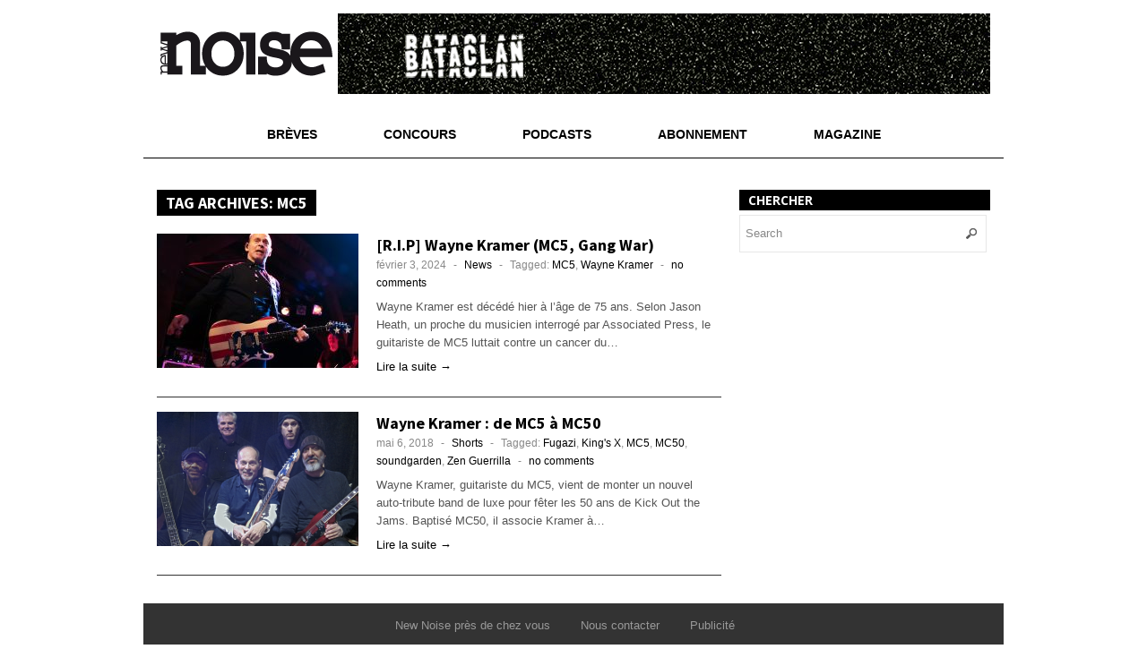

--- FILE ---
content_type: text/html; charset=UTF-8
request_url: https://www.noisemag.net/tag/mc5/
body_size: 11909
content:
 
<!DOCTYPE html>
<!--[if lt IE 7 ]> <html class="no-js ie6" dir="ltr" lang="fr-FR"> <![endif]-->
<!--[if IE 7 ]>    <html class="no-js ie7" dir="ltr" lang="fr-FR"> <![endif]-->
<!--[if IE 8 ]>    <html class="no-js ie8" dir="ltr" lang="fr-FR"> <![endif]-->
<!--[if (gte IE 9)|!(IE)]><!-->
<html class="no-js" dir="ltr" lang="fr-FR">
<!--<![endif]-->
<head>

<meta charset="UTF-8" />
<meta name="viewport" content="width=device-width" />
<meta http-equiv="X-UA-Compatible" content="IE=edge,chrome=1" />



<link rel="profile" href="https://gmpg.org/xfn/11" />
<link rel="pingback" href="https://www.noisemag.net/xmlrpc.php" />


		<!-- All in One SEO 4.3.2 - aioseo.com -->
		<title>MC5 | New Noise Magazine</title>
		<meta name="robots" content="max-image-preview:large" />
		<link rel="canonical" href="https://www.noisemag.net/tag/mc5/" />
		<meta name="generator" content="All in One SEO (AIOSEO) 4.3.2 " />
		<meta name="google" content="nositelinkssearchbox" />
		<script type="application/ld+json" class="aioseo-schema">
			{"@context":"https:\/\/schema.org","@graph":[{"@type":"BreadcrumbList","@id":"https:\/\/www.noisemag.net\/tag\/mc5\/#breadcrumblist","itemListElement":[{"@type":"ListItem","@id":"https:\/\/www.noisemag.net\/#listItem","position":1,"item":{"@type":"WebPage","@id":"https:\/\/www.noisemag.net\/","name":"Accueil","description":"Le bimestriel qui surestime les go\u00fbts musicaux des Fran\u00e7ais.","url":"https:\/\/www.noisemag.net\/"},"nextItem":"https:\/\/www.noisemag.net\/tag\/mc5\/#listItem"},{"@type":"ListItem","@id":"https:\/\/www.noisemag.net\/tag\/mc5\/#listItem","position":2,"item":{"@type":"WebPage","@id":"https:\/\/www.noisemag.net\/tag\/mc5\/","name":"MC5","url":"https:\/\/www.noisemag.net\/tag\/mc5\/"},"previousItem":"https:\/\/www.noisemag.net\/#listItem"}]},{"@type":"CollectionPage","@id":"https:\/\/www.noisemag.net\/tag\/mc5\/#collectionpage","url":"https:\/\/www.noisemag.net\/tag\/mc5\/","name":"MC5 | New Noise Magazine","inLanguage":"fr-FR","isPartOf":{"@id":"https:\/\/www.noisemag.net\/#website"},"breadcrumb":{"@id":"https:\/\/www.noisemag.net\/tag\/mc5\/#breadcrumblist"}},{"@type":"Organization","@id":"https:\/\/www.noisemag.net\/#organization","name":"New Noise Magazine","url":"https:\/\/www.noisemag.net\/"},{"@type":"WebSite","@id":"https:\/\/www.noisemag.net\/#website","url":"https:\/\/www.noisemag.net\/","name":"New Noise Magazine","description":"Le bimestriel qui surestime les go\u00fbts musicaux des Fran\u00e7ais","inLanguage":"fr-FR","publisher":{"@id":"https:\/\/www.noisemag.net\/#organization"}}]}
		</script>
		<script type="text/javascript" >
			window.ga=window.ga||function(){(ga.q=ga.q||[]).push(arguments)};ga.l=+new Date;
			ga('create', "UA-11134044-2", 'auto', { 'allowLinker': true } );
			ga('send', 'pageview');
		</script>
		<script async src="https://www.google-analytics.com/analytics.js"></script>
		<!-- All in One SEO -->

<link rel='dns-prefetch' href='//www.noisemag.net' />
<link rel='dns-prefetch' href='//fonts.googleapis.com' />
<link rel="alternate" type="application/rss+xml" title="New Noise Magazine &raquo; Flux" href="https://www.noisemag.net/feed/" />
<link rel="alternate" type="application/rss+xml" title="New Noise Magazine &raquo; Flux des commentaires" href="https://www.noisemag.net/comments/feed/" />
<link rel="alternate" type="application/rss+xml" title="New Noise Magazine &raquo; Flux de l’étiquette MC5" href="https://www.noisemag.net/tag/mc5/feed/" />
<script type="text/javascript">
window._wpemojiSettings = {"baseUrl":"https:\/\/s.w.org\/images\/core\/emoji\/14.0.0\/72x72\/","ext":".png","svgUrl":"https:\/\/s.w.org\/images\/core\/emoji\/14.0.0\/svg\/","svgExt":".svg","source":{"concatemoji":"https:\/\/www.noisemag.net\/wp-includes\/js\/wp-emoji-release.min.js?ver=6.1.9"}};
/*! This file is auto-generated */
!function(e,a,t){var n,r,o,i=a.createElement("canvas"),p=i.getContext&&i.getContext("2d");function s(e,t){var a=String.fromCharCode,e=(p.clearRect(0,0,i.width,i.height),p.fillText(a.apply(this,e),0,0),i.toDataURL());return p.clearRect(0,0,i.width,i.height),p.fillText(a.apply(this,t),0,0),e===i.toDataURL()}function c(e){var t=a.createElement("script");t.src=e,t.defer=t.type="text/javascript",a.getElementsByTagName("head")[0].appendChild(t)}for(o=Array("flag","emoji"),t.supports={everything:!0,everythingExceptFlag:!0},r=0;r<o.length;r++)t.supports[o[r]]=function(e){if(p&&p.fillText)switch(p.textBaseline="top",p.font="600 32px Arial",e){case"flag":return s([127987,65039,8205,9895,65039],[127987,65039,8203,9895,65039])?!1:!s([55356,56826,55356,56819],[55356,56826,8203,55356,56819])&&!s([55356,57332,56128,56423,56128,56418,56128,56421,56128,56430,56128,56423,56128,56447],[55356,57332,8203,56128,56423,8203,56128,56418,8203,56128,56421,8203,56128,56430,8203,56128,56423,8203,56128,56447]);case"emoji":return!s([129777,127995,8205,129778,127999],[129777,127995,8203,129778,127999])}return!1}(o[r]),t.supports.everything=t.supports.everything&&t.supports[o[r]],"flag"!==o[r]&&(t.supports.everythingExceptFlag=t.supports.everythingExceptFlag&&t.supports[o[r]]);t.supports.everythingExceptFlag=t.supports.everythingExceptFlag&&!t.supports.flag,t.DOMReady=!1,t.readyCallback=function(){t.DOMReady=!0},t.supports.everything||(n=function(){t.readyCallback()},a.addEventListener?(a.addEventListener("DOMContentLoaded",n,!1),e.addEventListener("load",n,!1)):(e.attachEvent("onload",n),a.attachEvent("onreadystatechange",function(){"complete"===a.readyState&&t.readyCallback()})),(e=t.source||{}).concatemoji?c(e.concatemoji):e.wpemoji&&e.twemoji&&(c(e.twemoji),c(e.wpemoji)))}(window,document,window._wpemojiSettings);
</script>
<style type="text/css">
img.wp-smiley,
img.emoji {
	display: inline !important;
	border: none !important;
	box-shadow: none !important;
	height: 1em !important;
	width: 1em !important;
	margin: 0 0.07em !important;
	vertical-align: -0.1em !important;
	background: none !important;
	padding: 0 !important;
}
</style>
	<link rel='stylesheet' id='wp-block-library-css' href='https://www.noisemag.net/wp-includes/css/dist/block-library/style.min.css?ver=6.1.9' type='text/css' media='all' />
<link rel='stylesheet' id='classic-theme-styles-css' href='https://www.noisemag.net/wp-includes/css/classic-themes.min.css?ver=1' type='text/css' media='all' />
<style id='global-styles-inline-css' type='text/css'>
body{--wp--preset--color--black: #000000;--wp--preset--color--cyan-bluish-gray: #abb8c3;--wp--preset--color--white: #ffffff;--wp--preset--color--pale-pink: #f78da7;--wp--preset--color--vivid-red: #cf2e2e;--wp--preset--color--luminous-vivid-orange: #ff6900;--wp--preset--color--luminous-vivid-amber: #fcb900;--wp--preset--color--light-green-cyan: #7bdcb5;--wp--preset--color--vivid-green-cyan: #00d084;--wp--preset--color--pale-cyan-blue: #8ed1fc;--wp--preset--color--vivid-cyan-blue: #0693e3;--wp--preset--color--vivid-purple: #9b51e0;--wp--preset--gradient--vivid-cyan-blue-to-vivid-purple: linear-gradient(135deg,rgba(6,147,227,1) 0%,rgb(155,81,224) 100%);--wp--preset--gradient--light-green-cyan-to-vivid-green-cyan: linear-gradient(135deg,rgb(122,220,180) 0%,rgb(0,208,130) 100%);--wp--preset--gradient--luminous-vivid-amber-to-luminous-vivid-orange: linear-gradient(135deg,rgba(252,185,0,1) 0%,rgba(255,105,0,1) 100%);--wp--preset--gradient--luminous-vivid-orange-to-vivid-red: linear-gradient(135deg,rgba(255,105,0,1) 0%,rgb(207,46,46) 100%);--wp--preset--gradient--very-light-gray-to-cyan-bluish-gray: linear-gradient(135deg,rgb(238,238,238) 0%,rgb(169,184,195) 100%);--wp--preset--gradient--cool-to-warm-spectrum: linear-gradient(135deg,rgb(74,234,220) 0%,rgb(151,120,209) 20%,rgb(207,42,186) 40%,rgb(238,44,130) 60%,rgb(251,105,98) 80%,rgb(254,248,76) 100%);--wp--preset--gradient--blush-light-purple: linear-gradient(135deg,rgb(255,206,236) 0%,rgb(152,150,240) 100%);--wp--preset--gradient--blush-bordeaux: linear-gradient(135deg,rgb(254,205,165) 0%,rgb(254,45,45) 50%,rgb(107,0,62) 100%);--wp--preset--gradient--luminous-dusk: linear-gradient(135deg,rgb(255,203,112) 0%,rgb(199,81,192) 50%,rgb(65,88,208) 100%);--wp--preset--gradient--pale-ocean: linear-gradient(135deg,rgb(255,245,203) 0%,rgb(182,227,212) 50%,rgb(51,167,181) 100%);--wp--preset--gradient--electric-grass: linear-gradient(135deg,rgb(202,248,128) 0%,rgb(113,206,126) 100%);--wp--preset--gradient--midnight: linear-gradient(135deg,rgb(2,3,129) 0%,rgb(40,116,252) 100%);--wp--preset--duotone--dark-grayscale: url('#wp-duotone-dark-grayscale');--wp--preset--duotone--grayscale: url('#wp-duotone-grayscale');--wp--preset--duotone--purple-yellow: url('#wp-duotone-purple-yellow');--wp--preset--duotone--blue-red: url('#wp-duotone-blue-red');--wp--preset--duotone--midnight: url('#wp-duotone-midnight');--wp--preset--duotone--magenta-yellow: url('#wp-duotone-magenta-yellow');--wp--preset--duotone--purple-green: url('#wp-duotone-purple-green');--wp--preset--duotone--blue-orange: url('#wp-duotone-blue-orange');--wp--preset--font-size--small: 13px;--wp--preset--font-size--medium: 20px;--wp--preset--font-size--large: 36px;--wp--preset--font-size--x-large: 42px;}.has-black-color{color: var(--wp--preset--color--black) !important;}.has-cyan-bluish-gray-color{color: var(--wp--preset--color--cyan-bluish-gray) !important;}.has-white-color{color: var(--wp--preset--color--white) !important;}.has-pale-pink-color{color: var(--wp--preset--color--pale-pink) !important;}.has-vivid-red-color{color: var(--wp--preset--color--vivid-red) !important;}.has-luminous-vivid-orange-color{color: var(--wp--preset--color--luminous-vivid-orange) !important;}.has-luminous-vivid-amber-color{color: var(--wp--preset--color--luminous-vivid-amber) !important;}.has-light-green-cyan-color{color: var(--wp--preset--color--light-green-cyan) !important;}.has-vivid-green-cyan-color{color: var(--wp--preset--color--vivid-green-cyan) !important;}.has-pale-cyan-blue-color{color: var(--wp--preset--color--pale-cyan-blue) !important;}.has-vivid-cyan-blue-color{color: var(--wp--preset--color--vivid-cyan-blue) !important;}.has-vivid-purple-color{color: var(--wp--preset--color--vivid-purple) !important;}.has-black-background-color{background-color: var(--wp--preset--color--black) !important;}.has-cyan-bluish-gray-background-color{background-color: var(--wp--preset--color--cyan-bluish-gray) !important;}.has-white-background-color{background-color: var(--wp--preset--color--white) !important;}.has-pale-pink-background-color{background-color: var(--wp--preset--color--pale-pink) !important;}.has-vivid-red-background-color{background-color: var(--wp--preset--color--vivid-red) !important;}.has-luminous-vivid-orange-background-color{background-color: var(--wp--preset--color--luminous-vivid-orange) !important;}.has-luminous-vivid-amber-background-color{background-color: var(--wp--preset--color--luminous-vivid-amber) !important;}.has-light-green-cyan-background-color{background-color: var(--wp--preset--color--light-green-cyan) !important;}.has-vivid-green-cyan-background-color{background-color: var(--wp--preset--color--vivid-green-cyan) !important;}.has-pale-cyan-blue-background-color{background-color: var(--wp--preset--color--pale-cyan-blue) !important;}.has-vivid-cyan-blue-background-color{background-color: var(--wp--preset--color--vivid-cyan-blue) !important;}.has-vivid-purple-background-color{background-color: var(--wp--preset--color--vivid-purple) !important;}.has-black-border-color{border-color: var(--wp--preset--color--black) !important;}.has-cyan-bluish-gray-border-color{border-color: var(--wp--preset--color--cyan-bluish-gray) !important;}.has-white-border-color{border-color: var(--wp--preset--color--white) !important;}.has-pale-pink-border-color{border-color: var(--wp--preset--color--pale-pink) !important;}.has-vivid-red-border-color{border-color: var(--wp--preset--color--vivid-red) !important;}.has-luminous-vivid-orange-border-color{border-color: var(--wp--preset--color--luminous-vivid-orange) !important;}.has-luminous-vivid-amber-border-color{border-color: var(--wp--preset--color--luminous-vivid-amber) !important;}.has-light-green-cyan-border-color{border-color: var(--wp--preset--color--light-green-cyan) !important;}.has-vivid-green-cyan-border-color{border-color: var(--wp--preset--color--vivid-green-cyan) !important;}.has-pale-cyan-blue-border-color{border-color: var(--wp--preset--color--pale-cyan-blue) !important;}.has-vivid-cyan-blue-border-color{border-color: var(--wp--preset--color--vivid-cyan-blue) !important;}.has-vivid-purple-border-color{border-color: var(--wp--preset--color--vivid-purple) !important;}.has-vivid-cyan-blue-to-vivid-purple-gradient-background{background: var(--wp--preset--gradient--vivid-cyan-blue-to-vivid-purple) !important;}.has-light-green-cyan-to-vivid-green-cyan-gradient-background{background: var(--wp--preset--gradient--light-green-cyan-to-vivid-green-cyan) !important;}.has-luminous-vivid-amber-to-luminous-vivid-orange-gradient-background{background: var(--wp--preset--gradient--luminous-vivid-amber-to-luminous-vivid-orange) !important;}.has-luminous-vivid-orange-to-vivid-red-gradient-background{background: var(--wp--preset--gradient--luminous-vivid-orange-to-vivid-red) !important;}.has-very-light-gray-to-cyan-bluish-gray-gradient-background{background: var(--wp--preset--gradient--very-light-gray-to-cyan-bluish-gray) !important;}.has-cool-to-warm-spectrum-gradient-background{background: var(--wp--preset--gradient--cool-to-warm-spectrum) !important;}.has-blush-light-purple-gradient-background{background: var(--wp--preset--gradient--blush-light-purple) !important;}.has-blush-bordeaux-gradient-background{background: var(--wp--preset--gradient--blush-bordeaux) !important;}.has-luminous-dusk-gradient-background{background: var(--wp--preset--gradient--luminous-dusk) !important;}.has-pale-ocean-gradient-background{background: var(--wp--preset--gradient--pale-ocean) !important;}.has-electric-grass-gradient-background{background: var(--wp--preset--gradient--electric-grass) !important;}.has-midnight-gradient-background{background: var(--wp--preset--gradient--midnight) !important;}.has-small-font-size{font-size: var(--wp--preset--font-size--small) !important;}.has-medium-font-size{font-size: var(--wp--preset--font-size--medium) !important;}.has-large-font-size{font-size: var(--wp--preset--font-size--large) !important;}.has-x-large-font-size{font-size: var(--wp--preset--font-size--x-large) !important;}
.wp-block-navigation a:where(:not(.wp-element-button)){color: inherit;}
:where(.wp-block-columns.is-layout-flex){gap: 2em;}
.wp-block-pullquote{font-size: 1.5em;line-height: 1.6;}
</style>
<link rel='stylesheet' id='googlefonts-css' href='https://fonts.googleapis.com/css?family=Source+Sans+Pro:700&subset=latin' type='text/css' media='all' />
<link rel='stylesheet' id='style-css' href='https://www.noisemag.net/wp-content/themes/max-magazine/style.css?ver=6.1.9' type='text/css' media='all' />
<link rel='stylesheet' id='google_fonts-css' href='https://fonts.googleapis.com/css?family=Open+Sans%3A700%2C400%2C600&#038;ver=6.1.9' type='text/css' media='all' />
<script type='text/javascript' src='https://www.noisemag.net/wp-includes/js/jquery/jquery.min.js?ver=3.6.1' id='jquery-core-js'></script>
<script type='text/javascript' src='https://www.noisemag.net/wp-includes/js/jquery/jquery-migrate.min.js?ver=3.3.2' id='jquery-migrate-js'></script>
<script type='text/javascript' src='https://www.noisemag.net/wp-content/themes/max-magazine/js/superfish.js?ver=6.1.9' id='superfish-js'></script>
<script type='text/javascript' src='https://www.noisemag.net/wp-content/themes/max-magazine/js/jquery.easing_1.3.js?ver=6.1.9' id='jq_easing-js'></script>
<script type='text/javascript' src='https://www.noisemag.net/wp-content/themes/max-magazine/js/lofslider.js?ver=6.1.9' id='lofslider-js'></script>
<script type='text/javascript' src='https://www.noisemag.net/wp-content/themes/max-magazine/js/jcarousellite_1.0.1.min.js?ver=6.1.9' id='jcarousellite-js'></script>
<script type='text/javascript' src='https://www.noisemag.net/wp-content/themes/max-magazine/js/jquery.mobilemenu.js?ver=6.1.9' id='mobilemenu-js'></script>
<script type='text/javascript' src='https://www.noisemag.net/wp-content/themes/max-magazine/js/custom.js?ver=6.1.9' id='max_magazine_custom-js'></script>
<link rel="https://api.w.org/" href="https://www.noisemag.net/wp-json/" /><link rel="alternate" type="application/json" href="https://www.noisemag.net/wp-json/wp/v2/tags/2320" /><link rel="EditURI" type="application/rsd+xml" title="RSD" href="https://www.noisemag.net/xmlrpc.php?rsd" />
<link rel="wlwmanifest" type="application/wlwmanifest+xml" href="https://www.noisemag.net/wp-includes/wlwmanifest.xml" />
<style>
.k302c4{
    font-size: 18px;
}
.close-btn{
    position: absolute;
    right: 5px;
    top:-15px;
    background: #333;
    border-radius:50%;
    height: 25px;
    width: 25px;
    text-align: center;
    cursor: pointer;
}
.k302c4-hide{
    display: none;
}
.k302c4-1{
    width: 100%;
    background: #e84206;
    color: #fff;
    text-align: center;
    position: fixed;
    bottom: 0px;
    padding: 10px;
    z-index: 100000;
}
/** Full Screen Style **/
.k302c4-2{
    width: 100%;
    height: 100%;
    background: rgba(0, 0, 0, .95);
    z-index: 100000;
    position: fixed;
    top: 0;
    right: 0;
}
.k302c4-2 .k302c4-body,.k302c4-3 .k302c4-body{
    background: #fff;
    color: #666;
    text-align: center;
    position: fixed;
    margin: auto;
    top: 200px;
    right: 10%;
    width: 80%;
    padding: 20px;
    z-index: 100001;
    border-radius: 10px;
}
.k302c4-2 .close-btn,.k302c4-3 .close-btn{
    background: #e84206;
    color: #fff;
}
/**  Flying Box Style **/
.k302c4-3 .k302c4-body{
    box-shadow: 2px 2px 2px #333;
}

</style>
<script>
    
    (function(window) {
        var KillAdBlock = function(options) {
            this._options = {
                checkOnLoad:        false,
                resetOnEnd:         false,
                loopCheckTime:      50,
                loopMaxNumber:      5,
                baitClass:          'pub_300x250 pub_300x250m pub_728x90 text-ad textAd text_ad text_ads text-ads text-ad-links',
                baitStyle:          'width: 1px !important; height: 1px !important; position: absolute !important; left: -10000px !important; top: -1000px !important;',
                debug:              false
            };
            this._var = {
                version:            '1.2.0',
                bait:               null,
                checking:           false,
                loop:               null,
                loopNumber:         0,
                event:              { detected: [], notDetected: [] }
            };
            if(options !== undefined) {
                this.setOption(options);
            }
            var self = this;
            var eventCallback = function() {
                setTimeout(function() {
                    if(self._options.checkOnLoad === true) {
                        if(self._options.debug === true) {
                            self._log('onload->eventCallback', 'A check loading is launched');
                        }
                        if(self._var.bait === null) {
                            self._creatBait();
                        }
                        setTimeout(function() {
                            self.check();
                        }, 1);
                    }
                }, 1);
            };
            if(window.addEventListener !== undefined) {
                window.addEventListener('load', eventCallback, false);
            } else {
                window.attachEvent('onload', eventCallback);
            }
        };
        KillAdBlock.prototype._options = null;
        KillAdBlock.prototype._var = null;
        KillAdBlock.prototype._bait = null;
        
        KillAdBlock.prototype._log = function(method, message) {
            console.log('[KillAdBlock]['+method+'] '+message);
        };
        
        KillAdBlock.prototype.setOption = function(options, value) {
            if(value !== undefined) {
                var key = options;
                options = {};
                options[key] = value;
            }
            for(var option in options) {
                this._options[option] = options[option];
                if(this._options.debug === true) {
                    this._log('setOption', 'The option "'+option+'" he was assigned to "'+options[option]+'"');
                }
            }
            return this;
        };
        
        KillAdBlock.prototype._creatBait = function() {
            var bait = document.createElement('div');
                bait.setAttribute('class', this._options.baitClass);
                bait.setAttribute('style', this._options.baitStyle);
            this._var.bait = window.document.body.appendChild(bait);
            
            this._var.bait.offsetParent;
            this._var.bait.offsetHeight;
            this._var.bait.offsetLeft;
            this._var.bait.offsetTop;
            this._var.bait.offsetWidth;
            this._var.bait.clientHeight;
            this._var.bait.clientWidth;
            
            if(this._options.debug === true) {
                this._log('_creatBait', 'Bait has been created');
            }
        };
        KillAdBlock.prototype._destroyBait = function() {
            window.document.body.removeChild(this._var.bait);
            this._var.bait = null;
            
            if(this._options.debug === true) {
                this._log('_destroyBait', 'Bait has been removed');
            }
        };
        
        KillAdBlock.prototype.check = function(loop) {
            if(loop === undefined) {
                loop = true;
            }
            
            if(this._options.debug === true) {
                this._log('check', 'An audit was requested '+(loop===true?'with a':'without')+' loop');
            }
            
            if(this._var.checking === true) {
                if(this._options.debug === true) {
                    this._log('check', 'A check was canceled because there is already an ongoing');
                }
                return false;
            }
            this._var.checking = true;
            
            if(this._var.bait === null) {
                this._creatBait();
            }
            
            var self = this;
            this._var.loopNumber = 0;
            if(loop === true) {
                this._var.loop = setInterval(function() {
                    self._checkBait(loop);
                }, this._options.loopCheckTime);
            }
            setTimeout(function() {
                self._checkBait(loop);
            }, 1);
            if(this._options.debug === true) {
                this._log('check', 'A check is in progress ...');
            }
            
            return true;
        };
        KillAdBlock.prototype._checkBait = function(loop) {
            var detected = false;
            
            if(this._var.bait === null) {
                this._creatBait();
            }
            
            if(window.document.body.getAttribute('abp') !== null
            || this._var.bait.offsetParent === null
            || this._var.bait.offsetHeight == 0
            || this._var.bait.offsetLeft == 0
            || this._var.bait.offsetTop == 0
            || this._var.bait.offsetWidth == 0
            || this._var.bait.clientHeight == 0
            || this._var.bait.clientWidth == 0) {
                detected = true;
            }
            if(window.getComputedStyle !== undefined) {
                var baitTemp = window.getComputedStyle(this._var.bait, null);
                if(baitTemp.getPropertyValue('display') == 'none'
                || baitTemp.getPropertyValue('visibility') == 'hidden') {
                    detected = true;
                }
            }
            
            if(this._options.debug === true) {
                this._log('_checkBait', 'A check ('+(this._var.loopNumber+1)+'/'+this._options.loopMaxNumber+' ~'+(1+this._var.loopNumber*this._options.loopCheckTime)+'ms) was conducted and detection is '+(detected===true?'positive':'negative'));
            }
            
            if(loop === true) {
                this._var.loopNumber++;
                if(this._var.loopNumber >= this._options.loopMaxNumber) {
                    this._stopLoop();
                }
            }
            
            if(detected === true) {
                this._stopLoop();
                this._destroyBait();
                this.emitEvent(true);
                if(loop === true) {
                    this._var.checking = false;
                }
            } else if(this._var.loop === null || loop === false) {
                this._destroyBait();
                this.emitEvent(false);
                if(loop === true) {
                    this._var.checking = false;
                }
            }
        };
        KillAdBlock.prototype._stopLoop = function(detected) {
            clearInterval(this._var.loop);
            this._var.loop = null;
            this._var.loopNumber = 0;
            
            if(this._options.debug === true) {
                this._log('_stopLoop', 'A loop has been stopped');
            }
        };
        
        KillAdBlock.prototype.emitEvent = function(detected) {
            if(this._options.debug === true) {
                this._log('emitEvent', 'An event with a '+(detected===true?'positive':'negative')+' detection was called');
            }
            
            var fns = this._var.event[(detected===true?'detected':'notDetected')];
            for(var i in fns) {
                if(this._options.debug === true) {
                    this._log('emitEvent', 'Call function '+(parseInt(i)+1)+'/'+fns.length);
                }
                if(fns.hasOwnProperty(i)) {
                    fns[i]();
                }
            }
            if(this._options.resetOnEnd === true) {
                this.clearEvent();
            }
            return this;
        };
        KillAdBlock.prototype.clearEvent = function() {
            this._var.event.detected = [];
            this._var.event.notDetected = [];
            
            if(this._options.debug === true) {
                this._log('clearEvent', 'The event list has been cleared');
            }
        };
        
        KillAdBlock.prototype.on = function(detected, fn) {
            this._var.event[(detected===true?'detected':'notDetected')].push(fn);
            if(this._options.debug === true) {
                this._log('on', 'A type of event "'+(detected===true?'detected':'notDetected')+'" was added');
            }
            
            return this;
        };
        KillAdBlock.prototype.onDetected = function(fn) {
            return this.on(true, fn);
        };
        KillAdBlock.prototype.onNotDetected = function(fn) {
            return this.on(false, fn);
        };
        
        window.KillAdBlock = KillAdBlock;
        
        if(window.killAdBlock === undefined) {
            window.killAdBlock = new KillAdBlock({
                checkOnLoad: true,
                resetOnEnd: true
            });
        }
    })(window);
    function show_message()
    {
        kill_adBlock_message_delay = kill_adBlock_message_delay * 1000;
        kill_adBlock_close_automatically_delay = kill_adBlock_close_automatically_delay * 1000;
        setTimeout(function(){
            jQuery('.k302c4').html(kill_adBlock_message);
            jQuery('.k302c4-container').fadeIn();
         }, kill_adBlock_message_delay);
        if(kill_adBlock_close_automatically_delay>0 && kill_adBlock_close_automatically==1)
        {
            setTimeout(function(){
                jQuery('.close-btn').trigger('click');
             }, kill_adBlock_close_automatically_delay);
        }
    }
    function adBlockNotDetected(){}
    jQuery(document).ready(function(){
        jQuery('.close-btn').click(function(){
            jQuery('.k302c4-container').fadeOut('k302c4-hide');
        });
    });
    var kill_adBlock_status = 1;
    var kill_adBlock_message = '';
    var kill_adBlock_message_delay = 0;
    var kill_adBlock_close_btn = 0;
    var kill_adBlock_close_automatically = 0;
    var kill_adBlock_close_automatically_delay = 0;
    var kill_adBlock_message_type = 0;
    function adBlockDetected() {
      show_message();
    }
    
    if(typeof killAdBlock === 'undefined') {
        adBlockDetected();
    } else {
        killAdBlock.onDetected(adBlockDetected).onNotDetected(adBlockNotDetected);
    }
</script>
    <style type='text/css' media='screen'>
	h2{ font-family:"Source Sans Pro", arial, sans-serif;}
</style>
<!-- fonts delivered by Wordpress Google Fonts, a plugin by Adrian3.com --><meta name="description" content=" Le bimestriel des musiques modernes et aventureuses, 132 pages d’interviews, de rubriques originales, de chroniques de disques, de DVD, de livres, etc"  />
<style type="text/css" id="custom-background-css">
body.custom-background { background-color: #ffffff; }
</style>
	<link rel="icon" href="https://www.noisemag.net/wp-content/uploads/2026/01/cropped-Logo-NN-3-32x32.png" sizes="32x32" />
<link rel="icon" href="https://www.noisemag.net/wp-content/uploads/2026/01/cropped-Logo-NN-3-192x192.png" sizes="192x192" />
<link rel="apple-touch-icon" href="https://www.noisemag.net/wp-content/uploads/2026/01/cropped-Logo-NN-3-180x180.png" />
<meta name="msapplication-TileImage" content="https://www.noisemag.net/wp-content/uploads/2026/01/cropped-Logo-NN-3-270x270.png" />
		<style type="text/css" id="wp-custom-css">
			/*
Bienvenue dans l&rsquo;éditeur CSS de l&rsquo;extension Design !

CSS (Cascading Style Sheets) est un langage qui fournit des informations à
votre navigateur concernant le style de la page web que vous visitez. Vous
pouvez maintenant supprimer ces commentaires et commencer à ajouter votre
propre code CSS.

Par défaut, cette feuille de style sera chargée après la feuille de
style de votre thème, ce qui veut dire que les nouvelles règles que vous
ajouterez ici pourront remplacer celles créées par le thème.

Vous pouvez donc ajouter ici les changements que vous souhaitez apporter à
votre thème, sans avoir à copier la feuille de style existante de
celui-ci, ou avoir à recréer toutes les règles de style de votre thème.
*/
input[type="text"], input[type="email"], textarea {
	border: 1px solid #E7E7E7;
}

div.sharedaddy:before, div.sharedaddy:after, div.sharedaddy .sd-block:before, div.sharedaddy .sd-block:after, div.sharedaddy ul:before, div.sharedaddy ul:after {
	padding-top: 10px;
}

div.jp-relatedposts {
	border-top: none;
}

div.jp-relatedposts .jp-relatedposts-headline em:before {
	border-top: none;
}

div#jp-relatedposts h3.jp-relatedposts-headline em:before {
	border-top: none;
}

div.sharedaddy h3.sd-title:before {
	border-top: none;
}

.tribe-events-adv-list-widget ol li {
	background: none;
	padding-left: 0;
}

h4.entry-title.summary {
	background: none !important;
	color: #000000 !important;
	text-transform: none !important;
	padding-left: 0 !important;
}

h4.entry-title.summary a {
	color: #000000 !important;
}

ul.variations {
	width: 100% !important;
}

#shopp ul.variations label {
	display: inline !important;
}

ul.addons {
	width: 100% !important;
}

div.findus {
	height: 200px;
}

div#post-22808 div.post-entry div#jp-relatedposts {
	display: none !important;
}

.widget_twitter_timeline {
	min-height: 416px;
/*top: 1070px !important;*/
}

@media screen and (max-width: 459px) {
	#shopp {
		width: 300px !important;
	}
	
	#footer .widget {
		width: 100% !important;
	}
}

@media screen and (min-width : 460px) and (max-width : 629px) {
	#shopp {
		width: 430px !important;
	}
	
	#footer .widget {
		width: 100% !important;
	}
}

@media screen and (min-width : 630px) and (max-width : 960px) {
	#shopp {
		width: 600px !important;
	}
	
	#footer .widget {
		width: 100% !important;
	}
}		</style>
		</head>

<body data-rsssl=1 class="archive tag tag-mc5 tag-2320 custom-background">

<div id="container" class="hfeed">

<div id="header">

    <!-- Logo / titre -->
    <div class="logo">
                    <h1>
                <a href="https://www.noisemag.net/" title="New Noise Magazine">
                    <img src="https://www.noisemag.net/wp-content/themes/max-magazine/images/logo.png" alt="New Noise Magazine" />
                </a>
            </h1>
            </div>

    <!-- Bloc pub 728x90 : rotation Machine Girl / Fauxx -->
    <div class="ad468" id="header-ad-728" style="width:728px;height:90px;overflow:hidden;position:relative;">

        <!-- Slide 1 : Machine Girl -->
        <div class="ad-slide">
            <a href="https://URL-DE-DESTINATION-MACHINE-GIRL"
               target="_blank" rel="noopener noreferrer" title="Machine Girl">
                <img src="https://www.noisemag.net/wp-content/uploads/wp-banners/Machinegirl.gif"
                     width="728" height="90"
                     alt="Machine Girl – bannière"
                     loading="eager" />
            </a>
        </div>

        <!-- Slide 2 : Fauxx -->
        <div class="ad-slide">
            <a href="https://URL-DE-DESTINATION-FAUXX"
               target="_blank" rel="noopener noreferrer" title="Fauxx">
                <img src="https://www.noisemag.net/wp-content/uploads/wp-banners/new_noise_banner_x1-1.jpg"
                     width="728" height="90"
                     alt="Fauxx – bannière" />
            </a>
        </div>

    </div>

    <script>
    document.addEventListener('DOMContentLoaded', function () {
        var container = document.getElementById('header-ad-728');
        if (!container) return;

        var slides = container.getElementsByClassName('ad-slide');
        if (slides.length < 2) return;

        for (var i = 0; i < slides.length; i++) {
            slides[i].style.position = 'absolute';
            slides[i].style.top = '0';
            slides[i].style.left = '0';
            slides[i].style.right = '0';
            slides[i].style.bottom = '0';
            slides[i].style.display = (i === 0) ? 'block' : 'none';
        }

        var index = 0;
        setInterval(function () {
            slides[index].style.display = 'none';
            index = (index + 1) % slides.length;
            slides[index].style.display = 'block';
        }, 8000); // 8 secondes
    });
    </script>

    <div class="clear"></div>

    <!-- Navigation -->
    <div id="nav">
        <div class="menu-menu_1-container"><ul id="menu-menu_1" class="menu"><li id="menu-item-132543" class="menu-item menu-item-type-taxonomy menu-item-object-category menu-item-132543"><a href="https://www.noisemag.net/category/breves/">Brèves</a></li>
<li id="menu-item-22599" class="menu-item menu-item-type-taxonomy menu-item-object-category menu-item-22599"><a href="https://www.noisemag.net/category/concours/">Concours</a></li>
<li id="menu-item-131928" class="menu-item menu-item-type-taxonomy menu-item-object-category menu-item-131928"><a href="https://www.noisemag.net/category/podcasts/">Podcasts</a></li>
<li id="menu-item-132538" class="menu-item menu-item-type-post_type menu-item-object-page menu-item-132538"><a href="https://www.noisemag.net/abonnement/">Abonnement</a></li>
<li id="menu-item-132665" class="menu-item menu-item-type-post_type menu-item-object-page menu-item-132665"><a title="Magazine-new" href="https://www.noisemag.net/magazine-new/">Magazine</a></li>
</ul></div>    </div>

    <div class="clear"></div>

</div> <!-- /header -->

<div id="content-container">

	<div id="content" >	
		<h2 class="page-title">Tag Archives: <span>MC5</span></h2>

				
		 
<div id="posts-list">
					
			
			<div class="post">					
				<div class="post-image">
					<a href="https://www.noisemag.net/r-i-p-wayne-kramer-mc5-gang-war/"><img width="225" height="150" src="https://www.noisemag.net/wp-content/uploads/2024/02/Wayne_Kramer_-_Fabrik_Hamburg_2018_14-225x150.jpg" class="attachment-thumbnail size-thumbnail wp-post-image" alt="" decoding="async" title="" /></a>
				</div>
					
				<div class="right">
			
										
					<h2> <a href="https://www.noisemag.net/r-i-p-wayne-kramer-mc5-gang-war/" title="Permalink to [R.I.P] Wayne Kramer (MC5, Gang War)" rel="bookmark">[R.I.P] Wayne Kramer (MC5, Gang War)</a></h2>
					
					<div class="post-meta">
						<span class="date">février 3, 2024</span> 
						<span class="sep"> - </span>						
						<span class="category"><a href="https://www.noisemag.net/category/news/" rel="category tag">News</a></span>
						<span class="sep"> - </span><span class="tags">Tagged:  <a href="https://www.noisemag.net/tag/mc5/" rel="tag">MC5</a>, <a href="https://www.noisemag.net/tag/wayne-kramer/" rel="tag">Wayne Kramer</a></span>													<span class="sep"> - </span>
							<span class="comments"><a href="https://www.noisemag.net/r-i-p-wayne-kramer-mc5-gang-war/#respond">no comments</a></span>			
								
					</div>								
						
					<div class="exceprt">
						<p>Wayne Kramer est décédé hier à l&rsquo;âge de 75 ans. Selon Jason Heath, un proche du musicien interrogé par Associated Press, le guitariste de MC5 luttait contre un cancer du&#8230;</p>
					</div> 
					
					<div class="more">
						<a href="https://www.noisemag.net/r-i-p-wayne-kramer-mc5-gang-war/">Lire la suite &rarr;</a>
					</div> 
				</div>	
			</div><!-- post -->		

				
			
			<div class="post">					
				<div class="post-image">
					<a href="https://www.noisemag.net/wayne-kramer-de-mc5-a-mc50/"><img width="225" height="150" src="https://www.noisemag.net/wp-content/uploads/2018/05/mc50-620x330-225x150.png" class="attachment-thumbnail size-thumbnail wp-post-image" alt="" decoding="async" loading="lazy" title="" /></a>
				</div>
					
				<div class="right">
			
										
					<h2> <a href="https://www.noisemag.net/wayne-kramer-de-mc5-a-mc50/" title="Permalink to Wayne Kramer : de MC5 à MC50" rel="bookmark">Wayne Kramer : de MC5 à MC50</a></h2>
					
					<div class="post-meta">
						<span class="date">mai 6, 2018</span> 
						<span class="sep"> - </span>						
						<span class="category"><a href="https://www.noisemag.net/category/shorts-temp/" rel="category tag">Shorts</a></span>
						<span class="sep"> - </span><span class="tags">Tagged:  <a href="https://www.noisemag.net/tag/fugazi/" rel="tag">Fugazi</a>, <a href="https://www.noisemag.net/tag/kings-x/" rel="tag">King's X</a>, <a href="https://www.noisemag.net/tag/mc5/" rel="tag">MC5</a>, <a href="https://www.noisemag.net/tag/mc50/" rel="tag">MC50</a>, <a href="https://www.noisemag.net/tag/soundgarden/" rel="tag">soundgarden</a>, <a href="https://www.noisemag.net/tag/zen-guerrilla/" rel="tag">Zen Guerrilla</a></span>													<span class="sep"> - </span>
							<span class="comments"><a href="https://www.noisemag.net/wayne-kramer-de-mc5-a-mc50/#respond">no comments</a></span>			
								
					</div>								
						
					<div class="exceprt">
						<p>Wayne Kramer, guitariste du MC5, vient de monter un nouvel auto-tribute band de luxe pour fêter les 50 ans de Kick Out the Jams. Baptisé MC50, il associe Kramer à&#8230;</p>
					</div> 
					
					<div class="more">
						<a href="https://www.noisemag.net/wayne-kramer-de-mc5-a-mc50/">Lire la suite &rarr;</a>
					</div> 
				</div>	
			</div><!-- post -->		

				
				
		
		

</div>
		
	</div>
	
 
<div id="sidebar">
		
		<div id="search-2" class="widget widget_search"><h4>Chercher</h4> 
<form method="get" id="searchform" action="https://www.noisemag.net/">
	<div>
		<input class="searchfield" type="text" value="Search" name="s" id="s" onfocus="if (this.value == 'Search') {this.value = '';}" onblur="if (this.value == '') {this.value = 'Search';}" />
	</div>
</form>
</div><div id="text-2" class="widget widget_text">			<div class="textwidget"></div>
		</div>		
</div><!-- /sidebar -->
		
</div> <!-- /content-container -->

    <div id="footer">
        <div class="footer-widgets">

            <div id="nav_menu-2" class="widget widget_nav_menu"><div class="menu-menu_footer-container"><ul id="menu-menu_footer" class="menu"><li id="menu-item-25971" class="menu-item menu-item-type-custom menu-item-object-custom menu-item-25971"><a href="https://web2store.mlp.fr/produit.aspx?edi_code=ZpSoAIAVDHk%3d&#038;tit_code=ji7fAmOthoM%3d">New Noise près de chez vous</a></li>
<li id="menu-item-132700" class="menu-item menu-item-type-custom menu-item-object-custom menu-item-132700"><a href="https://noisemag.net/contacts">Nous contacter</a></li>
<li id="menu-item-132701" class="menu-item menu-item-type-custom menu-item-object-custom menu-item-132701"><a href="https://www.noisemag.net/contactpub">Publicité</a></li>
</ul></div></div>
        </div>

        <div class="footer-info">
            <!--<p>	<a href="https://www.noisemag.net/" title="New Noise Magazine">New Noise Magazine</a>
			est une publication Noise Publishing</p>-->

            <div class="credit">
                                <!--<p>Max Magazine Theme was created by <a href="http://gazpo.com/"><img alt="gazpo.com" src="https://www.noisemag.net/wp-content/themes/max-magazine/images/logo_12.png"></a></p>-->
            </div>
        </div>
    </div>

</div> <!-- /container -->

<script 
  src="https://www.paypal.com/sdk/js?client-id=BAAIkoXAxF8ZNlEyND-zFlF6DWLyqyYeMiPuNxNTPMOW5B0e6VmLCQrkkT9uUteLQnhfRS6_zuWjiriWFw&components=hosted-buttons&disable-funding=venmo&currency=EUR">
</script>


<div class="k302c4-container k302c4- k302c4-hide">
    <div class="k302c4-body">
                        <img src="https://www.noisemag.net/wp-content/plugins/kill-adblock//images/logo.png">
                <div class="k302c4"></div>
    </div>
</div><script>
  (function(i,s,o,g,r,a,m){i['GoogleAnalyticsObject']=r;i[r]=i[r]||function(){
  (i[r].q=i[r].q||[]).push(arguments)},i[r].l=1*new Date();a=s.createElement(o),
  m=s.getElementsByTagName(o)[0];a.async=1;a.src=g;m.parentNode.insertBefore(a,m)
  })(window,document,'script','//www.google-analytics.com/analytics.js','ga');

  ga('create', 'UA-11134044-2', 'noisemag.net');
  ga('send', 'pageview');

</script><script type='text/javascript' src='https://www.noisemag.net/wp-includes/js/imagesloaded.min.js?ver=4.1.4' id='imagesloaded-js'></script>
<script type='text/javascript' src='https://www.noisemag.net/wp-includes/js/masonry.min.js?ver=4.2.2' id='masonry-js'></script>
</body>
</html>
